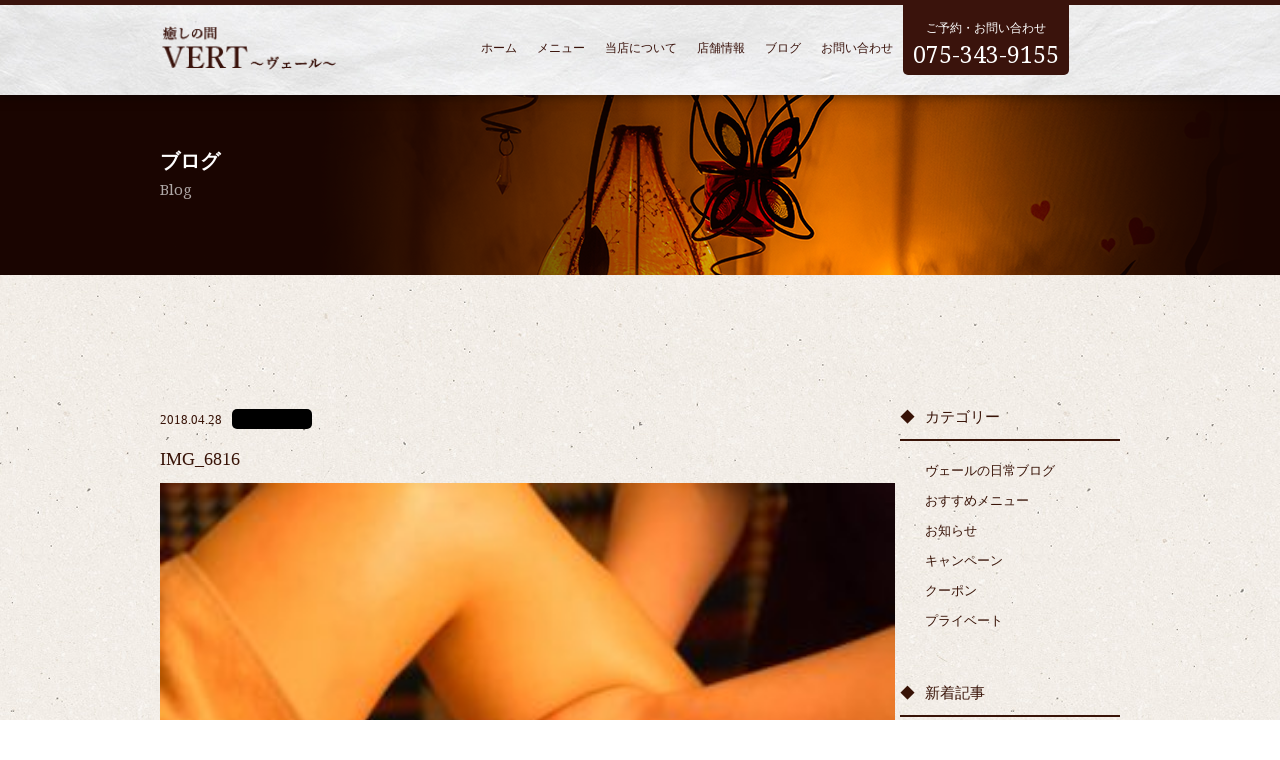

--- FILE ---
content_type: text/html; charset=UTF-8
request_url: https://vert-kyoto.com/2018/04/28/%E3%82%B4%E3%83%BC%E3%83%AB%E3%83%87%E3%83%B3%E3%82%A6%E3%82%A3%E3%83%BC%E3%82%AF%E2%98%86%E7%AA%81%E5%85%A5/img_6816/
body_size: 7603
content:






<!DOCTYPE html>
<html dir="ltr" lang="ja">
<head>
<meta charset="UTF-8">
<meta name="viewport" content="width=1100">
<meta name="format-detection" content="telephone=no">


<link rel="icon" href="https://vert-kyoto.com/wp-content/themes/044/favicon.ico" type="image/x-icon" />
<link rel="shortcut icon" href="https://vert-kyoto.com/wp-content/themes/044/favicon.ico" type="image/x-icon" />

<!--[if lt IE 9]>
<script src="https://vert-kyoto.com/wp-content/themes/044/js/html5.js"></script>
<script src="https://vert-kyoto.com/wp-content/themes/044/js/css3-mediaqueries.js"></script>
<![endif]-->

<link rel="stylesheet" href="https://vert-kyoto.com/wp-content/themes/044/style.css" type="text/css" media="screen">
<link rel="stylesheet" href="https://vert-kyoto.com/wp-content/themes/044/css/hamburgers.css" type="text/css" media="screen">
<link rel="stylesheet" href="https://vert-kyoto.com/wp-content/themes/044/css/slick-theme.css" type="text/css" media="screen">
<link rel="stylesheet" href="https://vert-kyoto.com/wp-content/themes/044/css/slick.css" type="text/css" media="screen">
<link rel="stylesheet" href="https://vert-kyoto.com/wp-content/themes/044/css/animsition.min.css">
<link href="https://vert-kyoto.com/wp-content/themes/044/css/font-awesome-4.7.0/css/font-awesome.min.css" rel="stylesheet">
<link rel="stylesheet" type="text/css" href="//cdn.jsdelivr.net/jquery.slick/1.6.0/slick.css"/>

<script src="https://vert-kyoto.com/wp-content/themes/044/js/jquery.min.js"></script>
<script type="text/javascript" src="https://vert-kyoto.com/wp-content/themes/044/js/slick.js"></script>
<script type="text/javascript" src="https://vert-kyoto.com/wp-content/themes/044/js/script.js"></script>
<script src="https://vert-kyoto.com/wp-content/themes/044/js/animsition.js"></script>

		<!-- All in One SEO 4.4.1 - aioseo.com -->
		<title>IMG_6816 | 癒しの間VERT～ヴェール～</title>
		<meta name="robots" content="max-image-preview:large" />
		<link rel="canonical" href="https://vert-kyoto.com/2018/04/28/%e3%82%b4%e3%83%bc%e3%83%ab%e3%83%87%e3%83%b3%e3%82%a6%e3%82%a3%e3%83%bc%e3%82%af%e2%98%86%e7%aa%81%e5%85%a5/img_6816/" />
		<meta name="generator" content="All in One SEO (AIOSEO) 4.4.1" />
		<meta property="og:locale" content="ja_JP" />
		<meta property="og:site_name" content="癒しの間VERT～ヴェール～ |" />
		<meta property="og:type" content="article" />
		<meta property="og:title" content="IMG_6816 | 癒しの間VERT～ヴェール～" />
		<meta property="og:url" content="https://vert-kyoto.com/2018/04/28/%e3%82%b4%e3%83%bc%e3%83%ab%e3%83%87%e3%83%b3%e3%82%a6%e3%82%a3%e3%83%bc%e3%82%af%e2%98%86%e7%aa%81%e5%85%a5/img_6816/" />
		<meta property="article:published_time" content="2018-04-28T11:32:50+00:00" />
		<meta property="article:modified_time" content="2018-04-28T11:32:50+00:00" />
		<meta name="twitter:card" content="summary" />
		<meta name="twitter:title" content="IMG_6816 | 癒しの間VERT～ヴェール～" />
		<meta name="google" content="nositelinkssearchbox" />
		<script type="application/ld+json" class="aioseo-schema">
			{"@context":"https:\/\/schema.org","@graph":[{"@type":"BreadcrumbList","@id":"https:\/\/vert-kyoto.com\/2018\/04\/28\/%e3%82%b4%e3%83%bc%e3%83%ab%e3%83%87%e3%83%b3%e3%82%a6%e3%82%a3%e3%83%bc%e3%82%af%e2%98%86%e7%aa%81%e5%85%a5\/img_6816\/#breadcrumblist","itemListElement":[{"@type":"ListItem","@id":"https:\/\/vert-kyoto.com\/#listItem","position":1,"item":{"@type":"WebPage","@id":"https:\/\/vert-kyoto.com\/","name":"\u30db\u30fc\u30e0","description":"\u4eac\u90fd\u99c5\u8fd1\u304f\u306e\u300c\u7652\u3057\u306e\u9593VERT\uff5e\u30f4\u30a7\u30fc\u30eb\uff5e\u300d\u306f\u3001\u30aa\u30fc\u30eb\u30cf\u30f3\u30c9\u306b\u3053\u3060\u308f\u308b\u30a2\u30ed\u30de\u30ea\u30e9\u30af\u30bc\u30fc\u30b7\u30e7\u30f3\u30a8\u30b9\u30c6\u3067\u3059\u3002\u304a\u5ba2\u69d8\u304a\u4e00\u4eba\u304a\u3072\u3068\u308a\u306b\u5408\u308f\u305b\u305f\u65bd\u8853\u3067\u3001\u4e0a\u8cea\u306a\u7652\u3084\u3057\u3092\u304a\u5c4a\u3051\u3057\u307e\u3059\u3002\u305c\u3072\u4e00\u5ea6\u304a\u8d8a\u3057\u304f\u3060\u3055\u3044\u3002","url":"https:\/\/vert-kyoto.com\/"},"nextItem":"https:\/\/vert-kyoto.com\/2018\/04\/28\/%e3%82%b4%e3%83%bc%e3%83%ab%e3%83%87%e3%83%b3%e3%82%a6%e3%82%a3%e3%83%bc%e3%82%af%e2%98%86%e7%aa%81%e5%85%a5\/img_6816\/#listItem"},{"@type":"ListItem","@id":"https:\/\/vert-kyoto.com\/2018\/04\/28\/%e3%82%b4%e3%83%bc%e3%83%ab%e3%83%87%e3%83%b3%e3%82%a6%e3%82%a3%e3%83%bc%e3%82%af%e2%98%86%e7%aa%81%e5%85%a5\/img_6816\/#listItem","position":2,"item":{"@type":"WebPage","@id":"https:\/\/vert-kyoto.com\/2018\/04\/28\/%e3%82%b4%e3%83%bc%e3%83%ab%e3%83%87%e3%83%b3%e3%82%a6%e3%82%a3%e3%83%bc%e3%82%af%e2%98%86%e7%aa%81%e5%85%a5\/img_6816\/","name":"IMG_6816","url":"https:\/\/vert-kyoto.com\/2018\/04\/28\/%e3%82%b4%e3%83%bc%e3%83%ab%e3%83%87%e3%83%b3%e3%82%a6%e3%82%a3%e3%83%bc%e3%82%af%e2%98%86%e7%aa%81%e5%85%a5\/img_6816\/"},"previousItem":"https:\/\/vert-kyoto.com\/#listItem"}]},{"@type":"ItemPage","@id":"https:\/\/vert-kyoto.com\/2018\/04\/28\/%e3%82%b4%e3%83%bc%e3%83%ab%e3%83%87%e3%83%b3%e3%82%a6%e3%82%a3%e3%83%bc%e3%82%af%e2%98%86%e7%aa%81%e5%85%a5\/img_6816\/#itempage","url":"https:\/\/vert-kyoto.com\/2018\/04\/28\/%e3%82%b4%e3%83%bc%e3%83%ab%e3%83%87%e3%83%b3%e3%82%a6%e3%82%a3%e3%83%bc%e3%82%af%e2%98%86%e7%aa%81%e5%85%a5\/img_6816\/","name":"IMG_6816 | \u7652\u3057\u306e\u9593VERT\uff5e\u30f4\u30a7\u30fc\u30eb\uff5e","inLanguage":"ja","isPartOf":{"@id":"https:\/\/vert-kyoto.com\/#website"},"breadcrumb":{"@id":"https:\/\/vert-kyoto.com\/2018\/04\/28\/%e3%82%b4%e3%83%bc%e3%83%ab%e3%83%87%e3%83%b3%e3%82%a6%e3%82%a3%e3%83%bc%e3%82%af%e2%98%86%e7%aa%81%e5%85%a5\/img_6816\/#breadcrumblist"},"author":{"@id":"https:\/\/vert-kyoto.com\/author\/vertkyoto\/#author"},"creator":{"@id":"https:\/\/vert-kyoto.com\/author\/vertkyoto\/#author"},"datePublished":"2018-04-28T11:32:50+09:00","dateModified":"2018-04-28T11:32:50+09:00"},{"@type":"Organization","@id":"https:\/\/vert-kyoto.com\/#organization","name":"\u7652\u3057\u306e\u9593VERT\uff5e\u30f4\u30a7\u30fc\u30eb\uff5e","url":"https:\/\/vert-kyoto.com\/"},{"@type":"Person","@id":"https:\/\/vert-kyoto.com\/author\/vertkyoto\/#author","url":"https:\/\/vert-kyoto.com\/author\/vertkyoto\/","name":"vertkyoto","image":{"@type":"ImageObject","@id":"https:\/\/vert-kyoto.com\/2018\/04\/28\/%e3%82%b4%e3%83%bc%e3%83%ab%e3%83%87%e3%83%b3%e3%82%a6%e3%82%a3%e3%83%bc%e3%82%af%e2%98%86%e7%aa%81%e5%85%a5\/img_6816\/#authorImage","url":"https:\/\/secure.gravatar.com\/avatar\/f9367d1d27db9bb19238171dc9af7a12?s=96&d=mm&r=g","width":96,"height":96,"caption":"vertkyoto"}},{"@type":"WebSite","@id":"https:\/\/vert-kyoto.com\/#website","url":"https:\/\/vert-kyoto.com\/","name":"\u7652\u3057\u306e\u9593VERT\uff5e\u30f4\u30a7\u30fc\u30eb\uff5e","inLanguage":"ja","publisher":{"@id":"https:\/\/vert-kyoto.com\/#organization"}}]}
		</script>
		<!-- All in One SEO -->

<link rel='stylesheet' id='wp-block-library-css' href='https://vert-kyoto.com/wp-includes/css/dist/block-library/style.min.css?ver=6.5.7' type='text/css' media='all' />
<style id='classic-theme-styles-inline-css' type='text/css'>
/*! This file is auto-generated */
.wp-block-button__link{color:#fff;background-color:#32373c;border-radius:9999px;box-shadow:none;text-decoration:none;padding:calc(.667em + 2px) calc(1.333em + 2px);font-size:1.125em}.wp-block-file__button{background:#32373c;color:#fff;text-decoration:none}
</style>
<style id='global-styles-inline-css' type='text/css'>
body{--wp--preset--color--black: #000000;--wp--preset--color--cyan-bluish-gray: #abb8c3;--wp--preset--color--white: #ffffff;--wp--preset--color--pale-pink: #f78da7;--wp--preset--color--vivid-red: #cf2e2e;--wp--preset--color--luminous-vivid-orange: #ff6900;--wp--preset--color--luminous-vivid-amber: #fcb900;--wp--preset--color--light-green-cyan: #7bdcb5;--wp--preset--color--vivid-green-cyan: #00d084;--wp--preset--color--pale-cyan-blue: #8ed1fc;--wp--preset--color--vivid-cyan-blue: #0693e3;--wp--preset--color--vivid-purple: #9b51e0;--wp--preset--gradient--vivid-cyan-blue-to-vivid-purple: linear-gradient(135deg,rgba(6,147,227,1) 0%,rgb(155,81,224) 100%);--wp--preset--gradient--light-green-cyan-to-vivid-green-cyan: linear-gradient(135deg,rgb(122,220,180) 0%,rgb(0,208,130) 100%);--wp--preset--gradient--luminous-vivid-amber-to-luminous-vivid-orange: linear-gradient(135deg,rgba(252,185,0,1) 0%,rgba(255,105,0,1) 100%);--wp--preset--gradient--luminous-vivid-orange-to-vivid-red: linear-gradient(135deg,rgba(255,105,0,1) 0%,rgb(207,46,46) 100%);--wp--preset--gradient--very-light-gray-to-cyan-bluish-gray: linear-gradient(135deg,rgb(238,238,238) 0%,rgb(169,184,195) 100%);--wp--preset--gradient--cool-to-warm-spectrum: linear-gradient(135deg,rgb(74,234,220) 0%,rgb(151,120,209) 20%,rgb(207,42,186) 40%,rgb(238,44,130) 60%,rgb(251,105,98) 80%,rgb(254,248,76) 100%);--wp--preset--gradient--blush-light-purple: linear-gradient(135deg,rgb(255,206,236) 0%,rgb(152,150,240) 100%);--wp--preset--gradient--blush-bordeaux: linear-gradient(135deg,rgb(254,205,165) 0%,rgb(254,45,45) 50%,rgb(107,0,62) 100%);--wp--preset--gradient--luminous-dusk: linear-gradient(135deg,rgb(255,203,112) 0%,rgb(199,81,192) 50%,rgb(65,88,208) 100%);--wp--preset--gradient--pale-ocean: linear-gradient(135deg,rgb(255,245,203) 0%,rgb(182,227,212) 50%,rgb(51,167,181) 100%);--wp--preset--gradient--electric-grass: linear-gradient(135deg,rgb(202,248,128) 0%,rgb(113,206,126) 100%);--wp--preset--gradient--midnight: linear-gradient(135deg,rgb(2,3,129) 0%,rgb(40,116,252) 100%);--wp--preset--font-size--small: 13px;--wp--preset--font-size--medium: 20px;--wp--preset--font-size--large: 36px;--wp--preset--font-size--x-large: 42px;--wp--preset--spacing--20: 0.44rem;--wp--preset--spacing--30: 0.67rem;--wp--preset--spacing--40: 1rem;--wp--preset--spacing--50: 1.5rem;--wp--preset--spacing--60: 2.25rem;--wp--preset--spacing--70: 3.38rem;--wp--preset--spacing--80: 5.06rem;--wp--preset--shadow--natural: 6px 6px 9px rgba(0, 0, 0, 0.2);--wp--preset--shadow--deep: 12px 12px 50px rgba(0, 0, 0, 0.4);--wp--preset--shadow--sharp: 6px 6px 0px rgba(0, 0, 0, 0.2);--wp--preset--shadow--outlined: 6px 6px 0px -3px rgba(255, 255, 255, 1), 6px 6px rgba(0, 0, 0, 1);--wp--preset--shadow--crisp: 6px 6px 0px rgba(0, 0, 0, 1);}:where(.is-layout-flex){gap: 0.5em;}:where(.is-layout-grid){gap: 0.5em;}body .is-layout-flex{display: flex;}body .is-layout-flex{flex-wrap: wrap;align-items: center;}body .is-layout-flex > *{margin: 0;}body .is-layout-grid{display: grid;}body .is-layout-grid > *{margin: 0;}:where(.wp-block-columns.is-layout-flex){gap: 2em;}:where(.wp-block-columns.is-layout-grid){gap: 2em;}:where(.wp-block-post-template.is-layout-flex){gap: 1.25em;}:where(.wp-block-post-template.is-layout-grid){gap: 1.25em;}.has-black-color{color: var(--wp--preset--color--black) !important;}.has-cyan-bluish-gray-color{color: var(--wp--preset--color--cyan-bluish-gray) !important;}.has-white-color{color: var(--wp--preset--color--white) !important;}.has-pale-pink-color{color: var(--wp--preset--color--pale-pink) !important;}.has-vivid-red-color{color: var(--wp--preset--color--vivid-red) !important;}.has-luminous-vivid-orange-color{color: var(--wp--preset--color--luminous-vivid-orange) !important;}.has-luminous-vivid-amber-color{color: var(--wp--preset--color--luminous-vivid-amber) !important;}.has-light-green-cyan-color{color: var(--wp--preset--color--light-green-cyan) !important;}.has-vivid-green-cyan-color{color: var(--wp--preset--color--vivid-green-cyan) !important;}.has-pale-cyan-blue-color{color: var(--wp--preset--color--pale-cyan-blue) !important;}.has-vivid-cyan-blue-color{color: var(--wp--preset--color--vivid-cyan-blue) !important;}.has-vivid-purple-color{color: var(--wp--preset--color--vivid-purple) !important;}.has-black-background-color{background-color: var(--wp--preset--color--black) !important;}.has-cyan-bluish-gray-background-color{background-color: var(--wp--preset--color--cyan-bluish-gray) !important;}.has-white-background-color{background-color: var(--wp--preset--color--white) !important;}.has-pale-pink-background-color{background-color: var(--wp--preset--color--pale-pink) !important;}.has-vivid-red-background-color{background-color: var(--wp--preset--color--vivid-red) !important;}.has-luminous-vivid-orange-background-color{background-color: var(--wp--preset--color--luminous-vivid-orange) !important;}.has-luminous-vivid-amber-background-color{background-color: var(--wp--preset--color--luminous-vivid-amber) !important;}.has-light-green-cyan-background-color{background-color: var(--wp--preset--color--light-green-cyan) !important;}.has-vivid-green-cyan-background-color{background-color: var(--wp--preset--color--vivid-green-cyan) !important;}.has-pale-cyan-blue-background-color{background-color: var(--wp--preset--color--pale-cyan-blue) !important;}.has-vivid-cyan-blue-background-color{background-color: var(--wp--preset--color--vivid-cyan-blue) !important;}.has-vivid-purple-background-color{background-color: var(--wp--preset--color--vivid-purple) !important;}.has-black-border-color{border-color: var(--wp--preset--color--black) !important;}.has-cyan-bluish-gray-border-color{border-color: var(--wp--preset--color--cyan-bluish-gray) !important;}.has-white-border-color{border-color: var(--wp--preset--color--white) !important;}.has-pale-pink-border-color{border-color: var(--wp--preset--color--pale-pink) !important;}.has-vivid-red-border-color{border-color: var(--wp--preset--color--vivid-red) !important;}.has-luminous-vivid-orange-border-color{border-color: var(--wp--preset--color--luminous-vivid-orange) !important;}.has-luminous-vivid-amber-border-color{border-color: var(--wp--preset--color--luminous-vivid-amber) !important;}.has-light-green-cyan-border-color{border-color: var(--wp--preset--color--light-green-cyan) !important;}.has-vivid-green-cyan-border-color{border-color: var(--wp--preset--color--vivid-green-cyan) !important;}.has-pale-cyan-blue-border-color{border-color: var(--wp--preset--color--pale-cyan-blue) !important;}.has-vivid-cyan-blue-border-color{border-color: var(--wp--preset--color--vivid-cyan-blue) !important;}.has-vivid-purple-border-color{border-color: var(--wp--preset--color--vivid-purple) !important;}.has-vivid-cyan-blue-to-vivid-purple-gradient-background{background: var(--wp--preset--gradient--vivid-cyan-blue-to-vivid-purple) !important;}.has-light-green-cyan-to-vivid-green-cyan-gradient-background{background: var(--wp--preset--gradient--light-green-cyan-to-vivid-green-cyan) !important;}.has-luminous-vivid-amber-to-luminous-vivid-orange-gradient-background{background: var(--wp--preset--gradient--luminous-vivid-amber-to-luminous-vivid-orange) !important;}.has-luminous-vivid-orange-to-vivid-red-gradient-background{background: var(--wp--preset--gradient--luminous-vivid-orange-to-vivid-red) !important;}.has-very-light-gray-to-cyan-bluish-gray-gradient-background{background: var(--wp--preset--gradient--very-light-gray-to-cyan-bluish-gray) !important;}.has-cool-to-warm-spectrum-gradient-background{background: var(--wp--preset--gradient--cool-to-warm-spectrum) !important;}.has-blush-light-purple-gradient-background{background: var(--wp--preset--gradient--blush-light-purple) !important;}.has-blush-bordeaux-gradient-background{background: var(--wp--preset--gradient--blush-bordeaux) !important;}.has-luminous-dusk-gradient-background{background: var(--wp--preset--gradient--luminous-dusk) !important;}.has-pale-ocean-gradient-background{background: var(--wp--preset--gradient--pale-ocean) !important;}.has-electric-grass-gradient-background{background: var(--wp--preset--gradient--electric-grass) !important;}.has-midnight-gradient-background{background: var(--wp--preset--gradient--midnight) !important;}.has-small-font-size{font-size: var(--wp--preset--font-size--small) !important;}.has-medium-font-size{font-size: var(--wp--preset--font-size--medium) !important;}.has-large-font-size{font-size: var(--wp--preset--font-size--large) !important;}.has-x-large-font-size{font-size: var(--wp--preset--font-size--x-large) !important;}
.wp-block-navigation a:where(:not(.wp-element-button)){color: inherit;}
:where(.wp-block-post-template.is-layout-flex){gap: 1.25em;}:where(.wp-block-post-template.is-layout-grid){gap: 1.25em;}
:where(.wp-block-columns.is-layout-flex){gap: 2em;}:where(.wp-block-columns.is-layout-grid){gap: 2em;}
.wp-block-pullquote{font-size: 1.5em;line-height: 1.6;}
</style>
<link rel="https://api.w.org/" href="https://vert-kyoto.com/wp-json/" /><link rel="alternate" type="application/json" href="https://vert-kyoto.com/wp-json/wp/v2/media/222" /><link rel="alternate" type="application/json+oembed" href="https://vert-kyoto.com/wp-json/oembed/1.0/embed?url=https%3A%2F%2Fvert-kyoto.com%2F2018%2F04%2F28%2F%25e3%2582%25b4%25e3%2583%25bc%25e3%2583%25ab%25e3%2583%2587%25e3%2583%25b3%25e3%2582%25a6%25e3%2582%25a3%25e3%2583%25bc%25e3%2582%25af%25e2%2598%2586%25e7%25aa%2581%25e5%2585%25a5%2Fimg_6816%2F" />
<link rel="alternate" type="text/xml+oembed" href="https://vert-kyoto.com/wp-json/oembed/1.0/embed?url=https%3A%2F%2Fvert-kyoto.com%2F2018%2F04%2F28%2F%25e3%2582%25b4%25e3%2583%25bc%25e3%2583%25ab%25e3%2583%2587%25e3%2583%25b3%25e3%2582%25a6%25e3%2582%25a3%25e3%2583%25bc%25e3%2582%25af%25e2%2598%2586%25e7%25aa%2581%25e5%2585%25a5%2Fimg_6816%2F&#038;format=xml" />
<link rel="stylesheet" href="https://vert-kyoto.com/wp-content/plugins/sungrove/custorm.css.php" type="text/css" media="all"><script src="https://vert-kyoto.com/wp-content/plugins/sungrove/desvg.js"></script><script src="https://vert-kyoto.com/wp-content/plugins/sungrove/script.js"></script><style type="text/css">.recentcomments a{display:inline !important;padding:0 !important;margin:0 !important;}</style>
</head>


<body>
<header class="subpage">
	<nav id="sp_memu">
		<a href="tel:075-343-9155" class="tel_btn"><span class="icon-mobile"></span></a>
		<button class="hamburger hamburger_elastic" type="button" aria-label="MENU">
			  <span class="hamburger-box">
			    <span class="hamburger-inner"></span>
			  </span>
		</button>
		<div class="header_menu_sp_bg"></div>
		<div id="navigation" class="header_menu_sp">
		  <!--navigation goes here-->
		  <ul>
					<li><a class="hover_c" href="https://vert-kyoto.com/">ホーム</a></li>
					<li><a class="hover_c" href="https://vert-kyoto.com/menu">メニュー</a></li>
					<li><a class="hover_c" href="https://vert-kyoto.com/about">当店について</a></li>
					<li><a class="hover_c" href="https://vert-kyoto.com/access">店舗情報</a></li>
					<li><a class="hover_c" href="https://vert-kyoto.com/blog">ブログ</a></li>
					<li><a class="hover_c" href="https://vert-kyoto.com/contact">お問い合わせ</a></li>
					
		  </ul>
		</div>
	</nav>
	
	<div id="header_box" class="f_box f_h_sb">
		<h1 id="logo">
			<a href="https://vert-kyoto.com/"><img src="https://vert-kyoto.com/wp-content/themes/044/img/logo@2x.png" alt="癒しの間VERT～ヴェール～"></a>
		</h1>
		<div id="header_right_contact" class="pc">
			
			<nav id="nemu_bar" class="f_box">
				<ul id="normal" class="dropmenu f_box f_h_sb">
					<li class="hover_c "><a class="animsition-link" href="https://vert-kyoto.com/"><span>ホーム</span></a></li>
					<li class="hover_c "><a class="animsition-link" href="https://vert-kyoto.com/menu"><span>メニュー</span></a></li>
					<li class="hover_c "><a class="animsition-link" href="https://vert-kyoto.com/about"><span>当店について</span></a></li>
					<li class="hover_c "><a class="animsition-link" href="https://vert-kyoto.com/access"><span>店舗情報</span></a></li>
					<li class="hover_c "><a class="animsition-link" href="https://vert-kyoto.com/blog"><span>ブログ</span></a></li>
					<li class="hover_c "><a class="animsition-link" href="https://vert-kyoto.com/contact"><span>お問い合わせ</span></a></li>
					<li class="hover_c "><a href="tel:0312345678">ご予約・お問い合わせ<span>075-343-9155</span></a></li>
				</ul>
			</nav>
			
			
			
		</div>
		
	</div>


	
<!-- </header> -->

<!-- </div> --></header>
<section id="contents" class="subpage blog animsition">
	<div id="contents_blog">
		<div class="blog_bg_01 f_box f_h_center">
			<h2 class="area">ブログ<span>Blog</span></h2>
		</div>
		<div class="blog_bg">
			<div class="area">
				<div class="f_box f_h_sb">
					<div class="left_area">
												<div class="blog_contents">
							<div class="f_box mb10">
								<div class="time">2018.04.28</div>
								<div class="cat ml10 mt4" style="background-color:"></div>
							</div>
							<h3 class="blog_title fs18 mb10">IMG_6816</h3>
							<div class="blogtxt">
																								<!-- PRyC WP: Add custom content to bottom of post/page: Standard Content START --><div id="pryc-wp-acctp-original-content"><p class="attachment"><a href='https://vert-kyoto.com/wp-content/uploads/2018/04/IMG_6816.jpg'><img fetchpriority="high" decoding="async" width="300" height="200" src="https://vert-kyoto.com/wp-content/uploads/2018/04/IMG_6816-300x200.jpg" class="attachment-medium size-medium" alt="" srcset="https://vert-kyoto.com/wp-content/uploads/2018/04/IMG_6816-300x200.jpg 300w, https://vert-kyoto.com/wp-content/uploads/2018/04/IMG_6816-768x512.jpg 768w, https://vert-kyoto.com/wp-content/uploads/2018/04/IMG_6816-1024x683.jpg 1024w" sizes="(max-width: 300px) 100vw, 300px" /></a></p>
<!-- PRyC WP: Add custom content to bottom of post/page: Standard Content START --></div><!-- PRyC WP: Add custom content to bottom of post/page --><div id="pryc-wp-acctp-bottom"><!-- PRyC WP: Add custom content to top/bottom of post -->
<div id="pryc-wp-acctbop-bottom">京都駅徒歩3分！</div>
<div>【整体・アロマオイル・リラクゼーション】</div>
<div>癒しの間VERT～ヴェール～</div>
<div>075-343-9155</div>
<div></div>
<div><a href="https://www.instagram.com/vert20131227/">ヴェールInstagram</a></div>
<div></div>
<div><a href="https://www.facebook.com/vertkyoto/">ヴェールFacebook</a></div>
<div></div>
<div>LINE＠お問い合わせはお友達登録からお気軽に☆</div>
<a href="https://line.me/R/ti/p/%40vwm8995x"><img decoding="async" src="https://scdn.line-apps.com/n/line_add_friends/btn/ja.png" alt="友だち追加" height="36" border="0" /></a></div><!-- /PRyC WP: Add custom content to bottom of post/page -->															</div>
							<div class="paging_detail f_box f_h_sb">
																    									<a href="https://vert-kyoto.com/blog" class="button arrow-type-3">戻る</a>
																    							</div>
						</div>
					</div>
					<div class="right_area">
						<div class="right_box">
							<div class="right_title">カテゴリー</div>
							<ul>
																								<li class="blog">
									<a class="hover_c f_box f_center" href="https://vert-kyoto.com/category/blog/">
									ヴェールの日常ブログ									</a>
								</li>
																								<li class="%e3%81%8a%e3%81%99%e3%81%99%e3%82%81%e3%83%a1%e3%83%8b%e3%83%a5%e3%83%bc">
									<a class="hover_c f_box f_center" href="https://vert-kyoto.com/category/%e3%81%8a%e3%81%99%e3%81%99%e3%82%81%e3%83%a1%e3%83%8b%e3%83%a5%e3%83%bc/">
									おすすめメニュー									</a>
								</li>
																								<li class="info">
									<a class="hover_c f_box f_center" href="https://vert-kyoto.com/category/info/">
									お知らせ									</a>
								</li>
																								<li class="campaign">
									<a class="hover_c f_box f_center" href="https://vert-kyoto.com/category/campaign/">
									キャンペーン									</a>
								</li>
																								<li class="coupon">
									<a class="hover_c f_box f_center" href="https://vert-kyoto.com/category/campaign/coupon/">
									クーポン									</a>
								</li>
																								<li class="%e3%83%97%e3%83%a9%e3%82%a4%e3%83%99%e3%83%bc%e3%83%88">
									<a class="hover_c f_box f_center" href="https://vert-kyoto.com/category/%e3%83%97%e3%83%a9%e3%82%a4%e3%83%99%e3%83%bc%e3%83%88/">
									プライベート									</a>
								</li>
															</ul>
							<div class="right_title">新着記事</div>
							<ul class="news">
																																<li>
									<a href="https://vert-kyoto.com/2026/01/01/%e2%98%86%e8%ac%b9%e8%b3%80%e6%96%b0%e5%b9%b4%e2%98%86/">
										<div class="f_box">
											<div>
												<div class="news_data">2026.01.01</div>
												<div>
													☆謹賀新年☆												</div>
											</div>
										</div>
									</a>
								</li>
																								<li>
									<a href="https://vert-kyoto.com/2025/12/20/%e6%b5%b7%e5%a4%96%e3%81%8b%e3%82%89%e3%81%ae%e3%81%8a%e5%ae%a2%e6%a7%98%e2%98%86/">
										<div class="f_box">
											<div>
												<div class="news_data">2025.12.20</div>
												<div>
													海外からのお客様☆												</div>
											</div>
										</div>
									</a>
								</li>
																								<li>
									<a href="https://vert-kyoto.com/2025/12/15/%e5%b9%b4%e5%86%8531%e6%97%a5%e3%81%be%e3%81%a7%e5%bb%b6%e9%95%b7%e3%81%97%e3%81%be%e3%81%99%e2%98%86/">
										<div class="f_box">
											<div>
												<div class="news_data">2025.12.15</div>
												<div>
													年内31日まで延長します☆												</div>
											</div>
										</div>
									</a>
								</li>
															</ul>
							<div class="right_title">アーカイブ</div>
							<ul>
									<li><a href='https://vert-kyoto.com/2026/01/'>2026.1</a></li>
	<li><a href='https://vert-kyoto.com/2025/12/'>2025.12</a></li>
	<li><a href='https://vert-kyoto.com/2025/11/'>2025.11</a></li>
	<li><a href='https://vert-kyoto.com/2025/09/'>2025.9</a></li>
	<li><a href='https://vert-kyoto.com/2025/04/'>2025.4</a></li>
	<li><a href='https://vert-kyoto.com/2025/03/'>2025.3</a></li>
	<li><a href='https://vert-kyoto.com/2025/02/'>2025.2</a></li>
	<li><a href='https://vert-kyoto.com/2024/12/'>2024.12</a></li>
	<li><a href='https://vert-kyoto.com/2024/11/'>2024.11</a></li>
	<li><a href='https://vert-kyoto.com/2024/10/'>2024.10</a></li>
	<li><a href='https://vert-kyoto.com/2024/09/'>2024.9</a></li>
	<li><a href='https://vert-kyoto.com/2024/08/'>2024.8</a></li>
							</ul>
						</div>
					</div>
				</div>
			</div>
		</div>
	</div>
</section>
<footer id="bottom_space">

	<div id="footer_cta" class="scrollup">
		<div class="footerinfo_box">
			<div class="footerinfo_box_title">お問い合わせ</div>
			<div class="cta f_box f_h_center">
<!--
				<a class="hover_c slide-left" href="https://vert-kyoto.com/contact">
					<div class="contact_btn_txt">メールでのお問い合わせ</div>
					<div class="contact_btn"><span>メールフォーム</span></div>
				</a>
				<a href="http://b.hpr.jp/kr/sd/H000272599/" target="_blank" class="hover_c slide-bottom">
					<div class="contact_btn_txt">ご予約はこちらから</div>
					<div class="contact_btn"><span>ご予約フォーム</span></div>
				</a>
-->
				<a href="tel:075-343-9155" class="hover_c slide-bottom">
					<div class="tel_btn_txt">ご予約はお電話でどうぞ</div>
					<div class="tel_btn"><span>075-343-9155</span></div>
				</a>
			</div>
		</div>
	</div>
	
	
	<div>
		<div class="footerinfo_box pb0">
			<nav id="footer_nemu_bar" class="pc">
				<ul class="f_box f_h_sb">
					<li class="hover_c "><a href="https://vert-kyoto.com/"><span>ホーム</span></a></li>
					<li class="hover_c "><a href="https://vert-kyoto.com/menueng"><span>English Menu</span></a></li>
					<li class="hover_c "><a href="https://vert-kyoto.com/menu"><span>メニュー</span></a></li>
					<li class="hover_c "><a href="https://vert-kyoto.com/about"><span>当店について</span></a></li>
					<li class="hover_c "><a href="https://vert-kyoto.com/access"><span>店舗情報</span></a></li>
					<li class="hover_c "><a href="https://vert-kyoto.com/blog"><span>ブログ</span></a></li>
					<li class="hover_c "><a href="https://vert-kyoto.com/contact"><span>お問い合わせ</span></a></li>
				</ul>
			</nav>
			<nav class="sp_footermenu sp">
				<ul class="">
					<li><a class="hover_c" href="https://vert-kyoto.com/">ホーム</a></li>
					<li><a class="hover_c" href="https://vert-kyoto.com/menueng">English Menu</a></li>
					<li><a class="hover_c" href="https://vert-kyoto.com/menu">メニュー</a></li>
					<li><a class="hover_c" href="https://vert-kyoto.com/about">当店について</a></li>
					<li><a class="hover_c" href="https://vert-kyoto.com/access">店舗情報</a></li>
					<li><a class="hover_c" href="https://vert-kyoto.com/blog">ブログ</a></li>
					<li><a class="hover_c" href="https://vert-kyoto.com/contact">お問い合わせ</a></li>
				</ul>
			</nav>
			<div class="footer_logo pc">
				<img src="https://vert-kyoto.com/wp-content/themes/044/img/logo_w.png" alt="癒しの間VERT～ヴェール～">
			</div>
			
		</div>
		
		<div class="footer_address f_box f_h_sb">
			<div class="footer_left pc"></div>
			<div class="pc">
			〒600-8212　京都府京都市下京区東洞院通七条下る塩小路町522　聖光堂ビル303号室　<span class="sp-br"></span>TEL:075-343-9155
			</div>

			<div class="footer_right sns tac">
				<a class="hover_c" href="https://www.facebook.com/vertkyoto/" target="_blank">
					<span class="icon-facebook fc-sns fs18"></span>
				</a>
				<a class="hover_c" href="https://www.instagram.com/vert20131227/" target="_blank">
					<span class="icon-instagram fc-sns fs18"></span>
				</a>
			<div  id="footerinfo" class=" translate">
<div id="google_translate_element"></div><script type="text/javascript">
function googleTranslateElementInit() {
  new google.translate.TranslateElement({pageLanguage: 'ja', includedLanguages: 'de,en,es,fr,it,ja,ko,pt,zh-CN', layout: google.translate.TranslateElement.InlineLayout.SIMPLE, autoDisplay: false}, 'google_translate_element');
}
</script><script type="text/javascript" src="//translate.google.com/translate_a/element.js?cb=googleTranslateElementInit"></script>
        			</div>
			</div>
		</div>
		
		<div class="footer_address sp">
			<div class="footer_logo"><img src="https://vert-kyoto.com/wp-content/themes/044/img/logo_w.png" alt="癒しの間VERT～ヴェール～"></div>
			
			<div>〒600-8212　京都府京都市下京区東洞院通七条下る塩小路町522　聖光堂ビル303号室　<span class="sp-br"></span>TEL:075-343-9155</div>
		</div>
		
	</div>
	
	
	<div id="copyright">&copy; 癒しの間VERT～ヴェール～</div>
	
	
	
	<div class="gototop"><a href="#" class="hover_c"><img src="https://vert-kyoto.com/wp-content/themes/044/img/backtotop.png" alt="癒しの間VERT～ヴェール～"></a></div>
			

</footer>
		
<script>
	$(document).ready(function() {
		var Vw = $(window).width();
		if(Vw>769){
			$(window).fadeThis({speed: 1000,distance:50,reverse:false,});
		}else{
			$(window).fadeThis({speed: 700,distance:15,reverse:false,});
		}
		
		$(".animsition").animsition({
	    inClass: 'fade-in-down-sm',
	    outClass: 'fade-out-down-sm',
	    inDuration: 1500,
	    outDuration: 800,
	    linkElement: '.animsition-link',
	    // e.g. linkElement: 'a:not([target="_blank"]):not([href^="#"])'
	    loading: true,
	    loadingParentElement: 'body', //animsition wrapper element
	    loadingClass: 'animsition-loading',
	    loadingInner: '', // e.g '<img src="loading.svg" />'
	    timeout: false,
	    timeoutCountdown: 5000,
	    onLoadEvent: true,
	    browser: [ 'animation-duration', '-webkit-animation-duration'],
	    // "browser" option allows you to disable the "animsition" in case the css property in the array is not supported by your browser.
	    // The default setting is to disable the "animsition" in a browser that does not support "animation-duration".
	    overlay : false,
	    overlayClass : 'animsition-overlay-slide',
	    overlayParentElement : 'body',
	    transition: function(url){ window.location.href = url; }
	  });
		
	});
</script>
</body>
</html>

--- FILE ---
content_type: text/css
request_url: https://vert-kyoto.com/wp-content/themes/044/css/font/googlefonts.css
body_size: 49
content:
@import url('https://fonts.googleapis.com/css?family=Noto+Serif');

/* 

font-family: 'Noto Serif', serif;

*/

@import url('style.css');

--- FILE ---
content_type: text/css
request_url: https://vert-kyoto.com/wp-content/themes/044/css/font/style.css
body_size: 510
content:
@font-face {
  font-family: 'icomoon';
/*   src:  url('icomoon.eot?g9slkv'); */
  src:  url('icomoon.ttf?g9slkx') format('truetype');
  font-weight: normal;
  font-style: normal;
}

[class^="icon-"], [class*=" icon-"] {
  /* use !important to prevent issues with browser extensions that change fonts */
  font-family: 'icomoon' !important;
/*   speak: none; */
/*
  font-style: normal;
  font-weight: normal;
  font-variant: normal;
*/
/*
  text-transform: none;
  
*/
	line-height: 1;
  /* Better Font Rendering =========== */
/*
  -webkit-font-smoothing: antialiased;
  -moz-osx-font-smoothing: grayscale;
*/
}


.icon-mail:before {
  content: "\e907";
  margin-right: 10px;
}
.icon-play-right:after {
  content: "\ea15";
  text-shadow: none;
  font-size: 20px;
  line-height: 20px;
  vertical-align: middle;
}
.icon-play2:before {
  content: "\ea15";
}
.icon-tweeter:before {
  content: "\ea41";
}
.icon-facebook:before {
  content: "\ea42";
}
.icon-instagram:before {
  content: "\ea43";
}
.icon-logo:before {
  content: "\ea44";
}

.icon-mobile:before {
  content: "\e901";
}
.icon-search:before {
  content: "\e902";
}
.icon-about:before {
  content: "\e903";
}
.icon-menu:before {
  content: "\e904";
}
.icon-access:before {
  content: "\e905";
}
.icon-voice:before {
  content: "\e906";
}


.icon-keyboard_arrow_right:after {
  content: "\e908";
}
/*.icon-keyboard_arrow_right:before {
  content: "\e908";
}*/
.icon-keyboard_arrow_down:before {
  content: "\e909";
}
.icon-arrow_drop_down_circle2:after {
  content: "\e90a";
}

.icon-phone:before {
  content: "\e900";
  margin-right: 10px;
}

